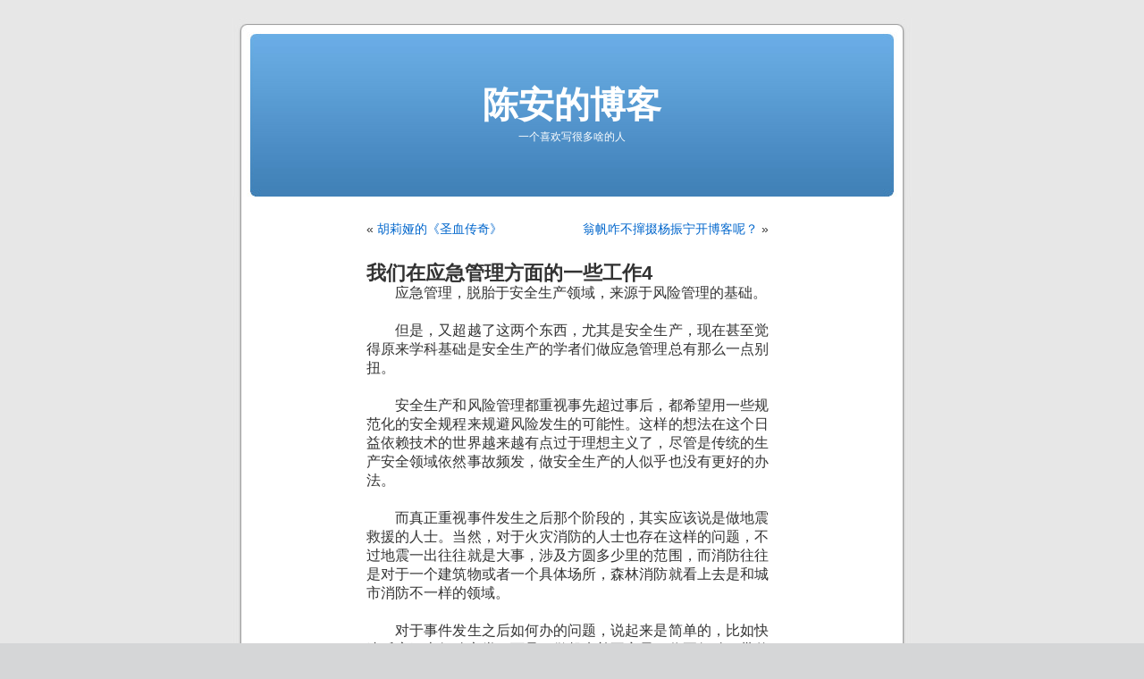

--- FILE ---
content_type: text/html; charset=UTF-8
request_url: http://xysblogs.org/chenan/archives/9148
body_size: 12173
content:
<!DOCTYPE html PUBLIC "-//W3C//DTD XHTML 1.0 Transitional//EN" "http://www.w3.org/TR/xhtml1/DTD/xhtml1-transitional.dtd">
<html xmlns="http://www.w3.org/1999/xhtml">

<head profile="http://gmpg.org/xfn/11">
<meta http-equiv="Content-Type" content="text/html; charset=UTF-8" />

<title>陈安的博客  &raquo; Blog Archive   &raquo; 我们在应急管理方面的一些工作4 </title>

<meta name="generator" content="Lyceum 1.0.3" /> <!-- leave this for stats -->

<link rel="stylesheet" href="http://xysblogs.org/wp-content/themes/default/style.css" type="text/css" media="screen" />
<link rel="alternate" type="application/rss+xml" title="陈安的博客 RSS Feed" href="http://xysblogs.org/chenan/feed/" />
<link rel="pingback" href="http://xysblogs.org/chenan/xmlrpc.php" />

<style type="text/css" media="screen">

	#page { background: url("http://xysblogs.org/wp-content/themes/default/images/kubrickbgwide.jpg") repeat-y top; border: none; } 

</style>

<link rel="EditURI" type="application/rsd+xml" title="RSD" href="http://xysblogs.org/chenan/xmlrpc.php?rsd" />
</head>
<body>
<div id="page">


<div id="header">
	<div id="headerimg">
		<h1><a href="http://xysblogs.org/chenan/">陈安的博客</a></h1>
		<div class="description">一个喜欢写很多啥的人</div>
	</div>
</div>
<hr />

  <div id="content" class="widecolumn">

  
    <div class="navigation">
      <div class="alignleft">&laquo; <a href="http://xysblogs.org/chenan/archives/9147">胡莉娅的《圣血传奇》</a></div>
      <div class="alignright"><a href="http://xysblogs.org/chenan/archives/9149">翁帆咋不撺掇杨振宁开博客呢？</a> &raquo;</div>
    </div>

    <div class="post" id="post-9148">
      <h2><a href="http://xysblogs.org/chenan/archives/9148" rel="bookmark" title="Permanent Link: 我们在应急管理方面的一些工作4">我们在应急管理方面的一些工作4</a></h2>

      <div class="entry">
        <div><span style="font-size: medium;">　　应急管理，脱胎于安全生产领域，来源于风险管理的基础。</span></div>
<div>&nbsp;</div>
<div><span style="font-size: medium;">　　但是，又超越了这两个东西，尤其是安全生产，现在甚至觉得原来学科基础是安全生产的学者们做应急管理总有那么一点别扭。</span></div>
<div>&nbsp;</div>
<div><span style="font-size: medium;">　　安全生产和风险管理都重视事先超过事后，都希望用一些规范化的安全规程来规避风险发生的可能性。这样的想法在这个日益依赖技术的世界越来越有点过于理想主义了，尽管是传统的生产安全领域依然事故频发，做安全生产的人似乎也没有更好的办法。</span></div>
<div>&nbsp;</div>
<div><span style="font-size: medium;">　　而真正重视事件发生之后那个阶段的，其实应该说是做地震救援的人士。当然，对于火灾消防的人士也存在这样的问题，不过地震一出往往就是大事，涉及方圆多少里的范围，而消防往往是对于一个建筑物或者一个具体场所，森林消防就看上去是和城市消防不一样的领域。</span></div>
<div>&nbsp;</div>
<div><span style="font-size: medium;">　　对于事件发生之后如何办的问题，说起来是简单的，比如快速反应马上行动之类，可是，做起来并不容易。你要行动，带什么工具，需要什么支持？都是问题。</span></div>
<div>&nbsp;</div>
<div><span style="font-size: medium;">　　所以，我们说，要对事件发生后的状态进行事中评判，然后根据评判的结果来决定如何进行下一步的行动。</span></div>
<div>&nbsp;</div>
<div><span style="font-size: medium;">　　我们恰恰就是在这个问题上提出了三个新的评价策略。</span></div>
<div>&nbsp;</div>
<div><span style="font-size: medium;">　　一曰可渐缓性评价</span></div>
<div><span style="font-size: medium;">　　二曰可挽救性评价</span></div>
<div><span style="font-size: medium;">　　三曰可恢复性评价（主要是面对快速恢复而非全面恢复，我们认为全面恢复不属于应急的范畴）</span></div>
<div>&nbsp;</div>
<div><span style="font-size: medium;">　　对于第二者，我们已经用&ldquo;老婆和老娘先救谁&rdquo;进行了广泛普及，对于第一者，简单举例如下：</span></div>
<div><span style="font-size: medium;">　　根据预报，知道台风要来，三个小时候到达，此时，我们要对台风的情况进行一个基本评判，然后决定，避？逃？减？缓？前两者是面对受灾主体的，后两者则是面对事件本身的。</span></div>
<div>&nbsp;</div>
<div><span style="font-size: medium;">　　那么，就可以对这四个问题给予回答，这里的回答可以包含很多内容，比如，如果要逃，则怎么安排车辆才能使得逃出生天的人最多，速度最快。等等。其他问题类似。</span></div>
<div><span style="font-size: medium;">　　</span></div>
<div><span style="font-size: medium;">　　而可恢复性也有很强大的应用价值，比如，电力恢复问题，能否告知电力在怎样的资源支持下能够在多长时间内恢复，这有可能给医院等用电涉及生命的机构以病人重生的希望，或者新生儿维系生命的支柱，不可轻忽。</span></div>
<div>&nbsp;</div>
<div><span style="font-size: medium;">　　以上这三个事中评价策略正是我们首次提出并在理论上做了基础性的刻画的工作，而且已经受到了学界的广泛关注，下一步是解决如何在具体的应急实施中对这一方法进行更深层次的研究和应用。</span></div>
<div>&nbsp;</div>
<div><span style="font-size: medium; color: #0000f0;">相关链接</span></div>
<div><span style="font-size: medium;"><span style="font-size: small;">我们在应急管理方面的一些工作1</span>（<a href="http://blog.sciencenet.cn/home.php?mod=space&amp;uid=53483&amp;do=blog&amp;id=431419" target="_blank"><span style="font-size: xx-small;">http://blog.sciencenet.cn/home.php?mod=space&amp;uid=53483&amp;do=blog&amp;id=431419</span></a>）</span></div>
<div><span style="font-size: medium;"><span style="font-size: small;">我们在应急管理方面的一些工作2</span>（<a href="http://blog.sciencenet.cn/home.php?mod=space&amp;uid=53483&amp;do=blog&amp;id=431683" target="_blank"><span style="font-size: xx-small;">http://blog.sciencenet.cn/home.php?mod=space&amp;uid=53483&amp;do=blog&amp;id=431683</span></a>）</span></div>
<div><span style="font-size: medium;"><span style="font-size: small;">我们在应急管理方面的一些工作3</span>（<a href="http://blog.sciencenet.cn/home.php?mod=space&amp;uid=53483&amp;do=blog&amp;id=433981" target="_blank"><span style="font-size: xx-small;">http://blog.sciencenet.cn/home.php?mod=space&amp;uid=53483&amp;do=blog&amp;id=433981</span></a>）</span></div>

        
        <p class="postmetadata alt">
          <small>
          
          此文于2011年4月27日星期三3:08 pm发表于“<a href="http://xysblogs.org/chenan/archives/category/%e7%8e%b0%e4%bb%a3%e5%ba%94%e6%80%a5/" title="显示现代应急的所有文章" rel="category tag">现代应急</a>”分类下。您可以通过<a href='http://xysblogs.org/chenan/archives/9148/feed/'>RSS 2.0</a> feed来跟踪此文的所有评论。您可以<a href="#respond">留言</a>，或者从您自己的网站<a href="http://xysblogs.org/chenan/archives/9148/trackback/" rel="trackback">trackback</a>。
          </small>
        </p>

      </div>
    </div>

  
<!-- You can start editing here. -->


   
    <!-- If comments are open, but there are no comments. -->

   


<h3 id="respond">发表评论</h3>


<form action="http://xysblogs.org/chenan/wp-comments-post.php" method="post" id="commentform">


<p><input type="text" name="author" id="author" value="" size="22" tabindex="1" />
<label for="author"><small>名字（必需）</small></label></p>

<p><input type="text" name="email" id="email" value="" size="22" tabindex="2" />
<label for="email"><small>电子邮件（不会公布出来）（必需）</small></label></p>

<p><input type="text" name="url" id="url" value="" size="22" tabindex="3" />
<label for="url"><small>网址</small></label></p>


<!--<p><small><strong>XHTML:</strong> You can use these tags: &lt;a href=&quot;&quot; title=&quot;&quot;&gt; &lt;abbr title=&quot;&quot;&gt; &lt;acronym title=&quot;&quot;&gt; &lt;b&gt; &lt;blockquote cite=&quot;&quot;&gt; &lt;code&gt; &lt;em&gt; &lt;i&gt; &lt;strike&gt; &lt;strong&gt; </small></p>-->

<p><textarea name="comment" id="comment" cols="100%" rows="10" tabindex="4"></textarea></p>

<p><input name="submit" type="submit" id="submit" tabindex="5" value="提交评论" />
<input type="hidden" name="comment_post_ID" value="9148" />
</p>

<div id="captchaImgDiv">

<div class="captchaSizeDivLarge"><img id="si_image_com" class="si-captcha" src="/wp-content/systemplugins/si-captcha-for-wordpress/captcha/securimage_show.php?si_form_id=com&amp;prefix=UEaqSx4A6V7RDNCc" width="175" height="60" alt="CAPTCHA Image" title="CAPTCHA Image" />
    <input id="si_code_com" name="si_code_com" type="hidden"  value="UEaqSx4A6V7RDNCc" />
</div>
<div id="captchaInputDiv"><input id="captcha_code" name="captcha_code" type="text" value="" tabindex="4"  />
 <label id="captcha_code_label" for="captcha_code">CAPTCHA Code</label><span class="required"> *</span>
 </div>
</div>
      <script type='text/javascript'>
          var sUrlInput = document.getElementById("comment");
                  var oParent = sUrlInput.parentNode;
          var sSubstitue = document.getElementById("captchaImgDiv");
                  oParent.appendChild(sSubstitue, sUrlInput);
      </script>
            <noscript>
          <style type='text/css'>#submit {display:none;}</style><br />           <input name="submit" type="submit" id="submit-alt" tabindex="6" value="Submit Comment" />
          </noscript>
  <input type="hidden" name="b" value="chenan" /><input type="hidden" name="token" value="02f21140744e85751aa70a95f5b99637e26f3447" />
</form>



  
  </div>


<hr />
<div id="footer">
<!-- If you'd like to support WordPress, having the "powered by" link someone on your blog is the best way, it's our only promotion or advertising. -->
	<p>
		陈安的博客由以下技术支持 
		<a href="http://lyceum.ibiblio.org/">Lyceum</a>
                及 <a href="http://wordpress.org/">WordPress</a>
		<br /><a href="feed:http://xysblogs.org/chenan/feed/">Entries (RSS)</a>
		及 <a href="feed:http://xysblogs.org/chenan/comments/feed/">Comments (RSS)</a>.
		<!-- 51 queries. 0.059 seconds. -->
	</p>
</div>
</div>

<!-- Gorgeous design by Michael Heilemann - http://binarybonsai.com/kubrick/ -->

		  <script type="text/javascript">
  var gaJsHost = (("https:" == document.location.protocol) ? "https://ssl." : "http://www.");
  document.write(unescape("%3Cscript src='" + gaJsHost + "google-analytics.com/ga.js' type='text/javascript'%3E%3C/script%3E"));
  </script>
  <script type="text/javascript">
  try {
    var pageTracker = _gat._getTracker("UA-2327397-5");
    pageTracker._trackPageview();
  } catch(err) {}</script>
<script type="text/javascript">
//<![CDATA[
var si_captcha_styles = "\
<!-- begin SI CAPTCHA Anti-Spam - comment form style -->\
<style type='text/css'>\
div#captchaImgDiv { display:block; }\
.captchaSizeDivSmall { width:175px; height:45px; padding-top:10px; }\
.captchaSizeDivLarge { width:250px; height:60px; padding-top:10px; }\
img#si_image_com,#si_image_reg,#si_image_log,#si_image_side_login { border-style:none; margin:0; padding-right:5px; float:left; }\
.captchaImgRefresh { border-style:none; margin:0; vertical-align:bottom; }\
div#captchaInputDiv { display:block; padding-top:15px; padding-bottom:5px; }\
label#captcha_code_label { margin:0; }\
input#captcha_code { width:65px; }\
</style>\
<!-- end SI CAPTCHA Anti-Spam - comment form style -->\
";
jQuery(document).ready(function($) {
$('head').append(si_captcha_styles);
});
//]]>
</script>
</body>
</html>
